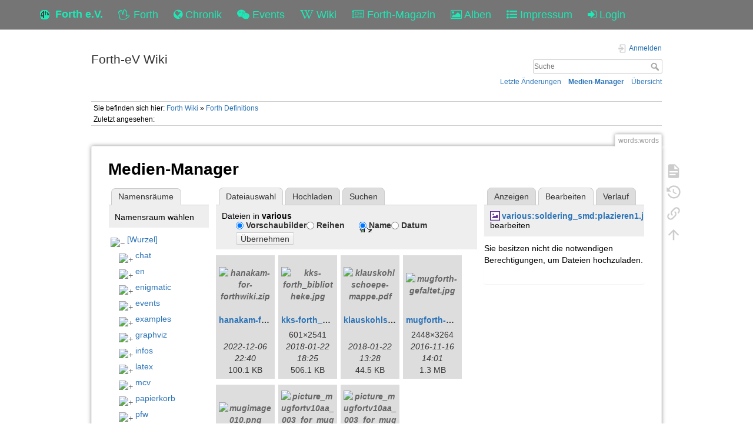

--- FILE ---
content_type: text/html; charset=utf-8
request_url: https://forth-ev.de/wiki/words:words?tab_details=edit&do=media&tab_files=files&image=various%3Asoldering_smd%3Aplazieren1.jpg&ns=various
body_size: 28520
content:
<!DOCTYPE html>
<html>
  <head>
    <title>Forth Definitions [Forth-eV Wiki]
    </title>
    <meta name="viewport" content="user-scalable=no, initial-scale=1.0, maximum-scale=1.0, width=device-width">
    <link rel="icon" href="/images/favicon.png?v=6">
    <link rel="stylesheet" type="text/css" href="/css/index.css">
    <link rel="stylesheet" type="text/css" href="/css/font-awesome.min.css"><link rel="search" type="application/opensearchdescription+xml" href="/wiki/res/lib/exe/opensearch.php" title="Forth-eV Wiki">
<link rel="start" href="/wiki/">
<link rel="contents" href="/wiki/res/doku.php/words:words?do=index" title="&#xDC;bersicht">
<link rel="manifest" href="/wiki/res/lib/exe/manifest.php">
<link rel="alternate" type="application/rss+xml" title="Letzte &#xC4;nderungen" href="/wiki/res/feed.php">
<link rel="alternate" type="application/rss+xml" title="Aktueller Namensraum" href="/wiki/res/feed.php?mode=list&amp;ns=words">
<link rel="alternate" type="text/html" title="HTML Klartext" href="/wiki/res/doku.php/words:words?do=export_xhtml">
<link rel="alternate" type="text/plain" title="Wiki Markup" href="/wiki/res/doku.php/words:words?do=export_raw">
<link rel="stylesheet" href="/wiki/res/lib/exe/css.php?t=dokuwiki&amp;tseed=b7449d890012ab5ceb435ca0b880acc2">
<link rel="shortcut icon" href="/wiki/res/lib/tpl/dokuwiki/images/favicon.ico">
<link rel="apple-touch-icon" href="/wiki/res/lib/tpl/dokuwiki/images/apple-touch-icon.png">

    <link rel="stylesheet" type="text/css" href="/css/wiki.css">
  </head>
  <body>
    <div class="wrapper">
      <div role="navigation" class="navbar navbar-fixed-top">
        <div class="container">
          <div class="navbar-header"><a href="/" title="Main Link" class="navbar-brand"><img src="/images/favicon.png" alt="Forth Gesellschaft e.V."><span class="hidden-xs">Forth e.V.</span></a>
            <ul class="navbar-nav">
              <li><a href="/forth" title="Forth"><i class="fa fa-hand-spock-o"></i> <span class="hidden-xs">Forth</span></a></li>
              <li><a href="/nachrichten" title="Chronik"><i class="fa fa-globe"></i> <span class="hidden-xs">Chronik</span></a></li>
              <li><a href="/events" title="Events"><i class="fa fa-wechat"></i> <span class="hidden-xs">Events</span></a></li>
              <li><a href="/wiki" title="Wiki"><i class="fa fa-wikipedia-w"></i> <span class="hidden-xs">Wiki</span></a></li>
              <li><a href="/wiki/vd-archiv" title="Forth-Magazin"><i class="fa fa-newspaper-o"></i> <span class="inline-sm">Magazin</span><span class="inline-md">Forth-Magazin</span><span class="inline-lg">Forth-Magazin</span></a></li>
              <li><a href="/albums" title="Alben"><i class="fa fa-picture-o"></i> <span class="hidden-xs">Alben</span></a></li>
              <li><a href="/wiki/impressum" title="Impressum"><i class="fa fa-list-ul"></i> <span class="hidden-xs">Impressum</span></a></li>
              <li><a href="/profile" title="Login"><i class="fa fa-sign-in"></i> <span class="inline-sm">&nbsp;</span><span class="inline-md">&nbsp;</span><span class="inline-lg">Login</span></a></li>
            </ul>
          </div>
        </div>
      </div>
    <div id="dokuwiki__site"><div id="dokuwiki__top" class="site dokuwiki mode_media tpl_dokuwiki     ">

        
<!-- ********** HEADER ********** -->
<header id="dokuwiki__header"><div class="pad group">

    
    <div class="headings group">
        <ul class="a11y skip">
            <li><a href="#dokuwiki__content">zum Inhalt springen</a></li>
        </ul>

        <h1 class="logo"><a href="/wiki/start" accesskey="h" title="Startseite [h]"><span>Forth-eV Wiki</span></a></h1>
            </div>

    <div class="tools group">
        <!-- USER TOOLS -->
                    <div id="dokuwiki__usertools">
                <h3 class="a11y">Benutzer-Werkzeuge</h3>
                <ul>
                    <li class="action login"><a href="/wiki/words:words?do=login&amp;sectok=" title="Anmelden" rel="nofollow"><span>Anmelden</span><svg xmlns="http://www.w3.org/2000/svg" width="24" height="24" viewBox="0 0 24 24"><path d="M10 17.25V14H3v-4h7V6.75L15.25 12 10 17.25M8 2h9a2 2 0 0 1 2 2v16a2 2 0 0 1-2 2H8a2 2 0 0 1-2-2v-4h2v4h9V4H8v4H6V4a2 2 0 0 1 2-2z"/></svg></a></li>                </ul>
            </div>
        
        <!-- SITE TOOLS -->
        <div id="dokuwiki__sitetools">
            <h3 class="a11y">Webseiten-Werkzeuge</h3>
            <form action="/wiki/start" method="get" role="search" class="search doku_form" id="dw__search" accept-charset="utf-8"><input type="hidden" name="do" value="search"><input type="hidden" name="id" value="words:words"><div class="no"><input name="q" type="text" class="edit" title="[F]" accesskey="f" placeholder="Suche" autocomplete="on" id="qsearch__in" value><button value="1" type="submit" title="Suche">Suche</button><div id="qsearch__out" class="ajax_qsearch JSpopup"></div></div></form>            <div class="mobileTools">
                <form action="/wiki" method="get" accept-charset="utf-8"><div class="no"><input type="hidden" name="id" value="words:words"><select name="do" class="edit quickselect" title="Werkzeuge"><option value>Werkzeuge</option><optgroup label="Seiten-Werkzeuge"><option value>Seite anzeigen</option><option value="revisions">&#xC4;ltere Versionen</option><option value="backlink">Links hierher</option></optgroup><optgroup label="Webseiten-Werkzeuge"><option value="recent">Letzte &#xC4;nderungen</option><option value="media">Medien-Manager</option><option value="index">&#xDC;bersicht</option></optgroup><optgroup label="Benutzer-Werkzeuge"><option value="login">Anmelden</option></optgroup></select><button type="submit">&gt;</button></div></form>            </div>
            <ul>
                <li class="action recent"><a href="/wiki/words:words?do=recent" title="Letzte &#xC4;nderungen [r]" rel="nofollow" accesskey="r">Letzte &#xC4;nderungen</a></li><li class="action media"><a href="/wiki/words:words?do=media&amp;ns=words" title="Medien-Manager" rel="nofollow">Medien-Manager</a></li><li class="action index"><a href="/wiki/words:words?do=index" title="&#xDC;bersicht [x]" rel="nofollow" accesskey="x">&#xDC;bersicht</a></li>            </ul>
        </div>

    </div>

    <!-- BREADCRUMBS -->
            <div class="breadcrumbs">
                            <div class="youarehere"><span class="bchead">Sie befinden sich hier: </span><span class="home"><bdi><a href="/wiki/start" class="wikilink1" title="start" data-wiki-id="start">Forth Wiki</a></bdi></span> &#xBB; <bdi><a href="/wiki/words:words" class="wikilink1" title="words:words" data-wiki-id="words:words">Forth Definitions</a></bdi></div>
                                        <div class="trace"><span class="bchead">Zuletzt angesehen:</span></div>
                    </div>
    
    <hr class="a11y">
</div></header><!-- /header -->

        <div class="wrapper group">

            
            <!-- ********** CONTENT ********** -->
            <main id="dokuwiki__content"><div class="pad group">
                
                <div class="pageId"><span>words:words</span></div>

                <div class="page group">
                                                            <!-- wikipage start -->
                    <div id="mediamanager__page">
<h1>Medien-Manager</h1>
<div class="panel namespaces">
<h2>Namensr&#xE4;ume</h2>
<div class="panelHeader">Namensraum w&#xE4;hlen</div>
<div class="panelContent" id="media__tree">

<ul class="idx">
<li class="media level0 open"><img src="https://wiki.forth-ev.de/lib/images/minus.gif" alt="&#x2212;"><div class="li"><a href="/wiki/words:words?ns=&amp;tab_files=files&amp;do=media&amp;tab_details=edit&amp;image=various%3Asoldering_smd%3Aplazieren1.jpg" class="idx_dir">[Wurzel]</a></div>
<ul class="idx">
<li class="media level1 closed"><img src="https://wiki.forth-ev.de/lib/images/plus.gif" alt="+"><div class="li"><a href="/wiki/words:words?ns=chat&amp;tab_files=files&amp;do=media&amp;tab_details=edit&amp;image=various%3Asoldering_smd%3Aplazieren1.jpg" class="idx_dir">chat</a></div></li>
<li class="media level1 closed"><img src="https://wiki.forth-ev.de/lib/images/plus.gif" alt="+"><div class="li"><a href="/wiki/words:words?ns=en&amp;tab_files=files&amp;do=media&amp;tab_details=edit&amp;image=various%3Asoldering_smd%3Aplazieren1.jpg" class="idx_dir">en</a></div></li>
<li class="media level1 closed"><img src="https://wiki.forth-ev.de/lib/images/plus.gif" alt="+"><div class="li"><a href="/wiki/words:words?ns=enigmatic&amp;tab_files=files&amp;do=media&amp;tab_details=edit&amp;image=various%3Asoldering_smd%3Aplazieren1.jpg" class="idx_dir">enigmatic</a></div></li>
<li class="media level1 closed"><img src="https://wiki.forth-ev.de/lib/images/plus.gif" alt="+"><div class="li"><a href="/wiki/words:words?ns=events&amp;tab_files=files&amp;do=media&amp;tab_details=edit&amp;image=various%3Asoldering_smd%3Aplazieren1.jpg" class="idx_dir">events</a></div></li>
<li class="media level1 closed"><img src="https://wiki.forth-ev.de/lib/images/plus.gif" alt="+"><div class="li"><a href="/wiki/words:words?ns=examples&amp;tab_files=files&amp;do=media&amp;tab_details=edit&amp;image=various%3Asoldering_smd%3Aplazieren1.jpg" class="idx_dir">examples</a></div></li>
<li class="media level1 closed"><img src="https://wiki.forth-ev.de/lib/images/plus.gif" alt="+"><div class="li"><a href="/wiki/words:words?ns=graphviz&amp;tab_files=files&amp;do=media&amp;tab_details=edit&amp;image=various%3Asoldering_smd%3Aplazieren1.jpg" class="idx_dir">graphviz</a></div></li>
<li class="media level1 closed"><img src="https://wiki.forth-ev.de/lib/images/plus.gif" alt="+"><div class="li"><a href="/wiki/words:words?ns=infos&amp;tab_files=files&amp;do=media&amp;tab_details=edit&amp;image=various%3Asoldering_smd%3Aplazieren1.jpg" class="idx_dir">infos</a></div></li>
<li class="media level1 closed"><img src="https://wiki.forth-ev.de/lib/images/plus.gif" alt="+"><div class="li"><a href="/wiki/words:words?ns=latex&amp;tab_files=files&amp;do=media&amp;tab_details=edit&amp;image=various%3Asoldering_smd%3Aplazieren1.jpg" class="idx_dir">latex</a></div></li>
<li class="media level1 closed"><img src="https://wiki.forth-ev.de/lib/images/plus.gif" alt="+"><div class="li"><a href="/wiki/words:words?ns=mcv&amp;tab_files=files&amp;do=media&amp;tab_details=edit&amp;image=various%3Asoldering_smd%3Aplazieren1.jpg" class="idx_dir">mcv</a></div></li>
<li class="media level1 closed"><img src="https://wiki.forth-ev.de/lib/images/plus.gif" alt="+"><div class="li"><a href="/wiki/words:words?ns=papierkorb&amp;tab_files=files&amp;do=media&amp;tab_details=edit&amp;image=various%3Asoldering_smd%3Aplazieren1.jpg" class="idx_dir">papierkorb</a></div></li>
<li class="media level1 closed"><img src="https://wiki.forth-ev.de/lib/images/plus.gif" alt="+"><div class="li"><a href="/wiki/words:words?ns=pfw&amp;tab_files=files&amp;do=media&amp;tab_details=edit&amp;image=various%3Asoldering_smd%3Aplazieren1.jpg" class="idx_dir">pfw</a></div></li>
<li class="media level1 closed"><img src="https://wiki.forth-ev.de/lib/images/plus.gif" alt="+"><div class="li"><a href="/wiki/words:words?ns=playground&amp;tab_files=files&amp;do=media&amp;tab_details=edit&amp;image=various%3Asoldering_smd%3Aplazieren1.jpg" class="idx_dir">playground</a></div></li>
<li class="media level1 closed"><img src="https://wiki.forth-ev.de/lib/images/plus.gif" alt="+"><div class="li"><a href="/wiki/words:words?ns=projects&amp;tab_files=files&amp;do=media&amp;tab_details=edit&amp;image=various%3Asoldering_smd%3Aplazieren1.jpg" class="idx_dir">projects</a></div></li>
<li class="media level1 closed"><img src="https://wiki.forth-ev.de/lib/images/plus.gif" alt="+"><div class="li"><a href="/wiki/words:words?ns=texit&amp;tab_files=files&amp;do=media&amp;tab_details=edit&amp;image=various%3Asoldering_smd%3Aplazieren1.jpg" class="idx_dir">texit</a></div></li>
<li class="media level1 open"><img src="https://wiki.forth-ev.de/lib/images/minus.gif" alt="&#x2212;"><div class="li"><a href="/wiki/words:words?ns=various&amp;tab_files=files&amp;do=media&amp;tab_details=edit&amp;image=various%3Asoldering_smd%3Aplazieren1.jpg" class="idx_dir">various</a></div>
<ul class="idx">
<li class="media level2 closed"><img src="https://wiki.forth-ev.de/lib/images/plus.gif" alt="+"><div class="li"><a href="/wiki/words:words?ns=various%3Asoldering_smd&amp;tab_files=files&amp;do=media&amp;tab_details=edit&amp;image=various%3Asoldering_smd%3Aplazieren1.jpg" class="idx_dir">soldering_smd</a></div></li>
<li class="media level2 closed"><img src="https://wiki.forth-ev.de/lib/images/plus.gif" alt="+"><div class="li"><a href="/wiki/words:words?ns=various%3Avarious&amp;tab_files=files&amp;do=media&amp;tab_details=edit&amp;image=various%3Asoldering_smd%3Aplazieren1.jpg" class="idx_dir">various</a></div></li>
</ul>
</li>
<li class="media level1 closed"><img src="https://wiki.forth-ev.de/lib/images/plus.gif" alt="+"><div class="li"><a href="/wiki/words:words?ns=vd-archiv&amp;tab_files=files&amp;do=media&amp;tab_details=edit&amp;image=various%3Asoldering_smd%3Aplazieren1.jpg" class="idx_dir">vd-archiv</a></div></li>
<li class="media level1 closed"><img src="https://wiki.forth-ev.de/lib/images/plus.gif" alt="+"><div class="li"><a href="/wiki/words:words?ns=wiki&amp;tab_files=files&amp;do=media&amp;tab_details=edit&amp;image=various%3Asoldering_smd%3Aplazieren1.jpg" class="idx_dir">wiki</a></div></li>
<li class="media level1 closed"><img src="https://wiki.forth-ev.de/lib/images/plus.gif" alt="+"><div class="li"><a href="/wiki/words:words?ns=words&amp;tab_files=files&amp;do=media&amp;tab_details=edit&amp;image=various%3Asoldering_smd%3Aplazieren1.jpg" class="idx_dir">words</a></div></li>
</ul></li>
</ul>
</div>
</div>
<div class="panel filelist">
<h2 class="a11y">Dateiauswahl</h2>
<ul class="tabs">
<li><strong>Dateiauswahl</strong></li>
<li><a href="/wiki/words:words?tab_files=upload&amp;do=media&amp;tab_details=edit&amp;image=various%3Asoldering_smd%3Aplazieren1.jpg&amp;ns=various">Hochladen</a></li>
<li><a href="/wiki/words:words?tab_files=search&amp;do=media&amp;tab_details=edit&amp;image=various%3Asoldering_smd%3Aplazieren1.jpg&amp;ns=various">Suchen</a></li>
</ul>
<div class="panelHeader">
<h3>Dateien in <strong>various</strong></h3>
<form method="get" action="/wiki/words:words" class="options doku_form" accept-charset="utf-8"><input type="hidden" name="sectok" value><input type="hidden" name="do" value="media"><input type="hidden" name="tab_files" value="files"><input type="hidden" name="tab_details" value="edit"><input type="hidden" name="image" value="various:soldering_smd:plazieren1.jpg"><input type="hidden" name="ns" value="various"><div class="no"><ul>
<li class="listType"><label for="listType__thumbs" class="thumbs">
<input name="list_dwmedia" type="radio" value="thumbs" id="listType__thumbs" class="thumbs" checked="checked">
<span>Vorschaubilder</span>
</label><label for="listType__rows" class="rows">
<input name="list_dwmedia" type="radio" value="rows" id="listType__rows" class="rows">
<span>Reihen</span>
</label></li>
<li class="sortBy"><label for="sortBy__name" class="name">
<input name="sort_dwmedia" type="radio" value="name" id="sortBy__name" class="name" checked="checked">
<span>Name</span>
</label><label for="sortBy__date" class="date">
<input name="sort_dwmedia" type="radio" value="date" id="sortBy__date" class="date">
<span>Datum</span>
</label></li>
<li><button value="1" type="submit">&#xDC;bernehmen</button></li>
</ul>
</div></form></div>
<div class="panelContent">
<ul class="thumbs"><li><dl title="hanakam-for-forthwiki.zip"><dt><a id="l_:various:hanakam-for-forthwiki.zip" class="image thumb" href="/wiki/words:words?image=various%3Ahanakam-for-forthwiki.zip&amp;ns=various&amp;tab_details=view&amp;do=media&amp;tab_files=files"><img src="https://wiki.forth-ev.de/lib/images/fileicons/svg/zip.svg" alt="hanakam-for-forthwiki.zip" loading="lazy" width="90" height="90"></a></dt><dd class="name"><a href="/wiki/words:words?image=various%3Ahanakam-for-forthwiki.zip&amp;ns=various&amp;tab_details=view&amp;do=media&amp;tab_files=files" id="h_:various:hanakam-for-forthwiki.zip">hanakam-for-forthwiki.zip</a></dd><dd class="size">&#xA0;</dd><dd class="date">2022-12-06 22:40</dd><dd class="filesize">100.1&#xA0;KB</dd></dl></li><li><dl title="kks-forth_bibliotheke.jpg"><dt><a id="l_:various:kks-forth_bibliotheke.jpg" class="image thumb" href="/wiki/words:words?image=various%3Akks-forth_bibliotheke.jpg&amp;ns=various&amp;tab_details=view&amp;do=media&amp;tab_files=files"><img src="https://wiki.forth-ev.de/lib/exe/fetch.php/various:kks-forth_bibliotheke.jpg?w=90&amp;h=90&amp;tok=abad47" alt="kks-forth_bibliotheke.jpg" loading="lazy" width="90" height="90"></a></dt><dd class="name"><a href="/wiki/words:words?image=various%3Akks-forth_bibliotheke.jpg&amp;ns=various&amp;tab_details=view&amp;do=media&amp;tab_files=files" id="h_:various:kks-forth_bibliotheke.jpg">kks-forth_bibliotheke.jpg</a></dd><dd class="size">601&#xD7;2541</dd><dd class="date">2018-01-22 18:25</dd><dd class="filesize">506.1&#xA0;KB</dd></dl></li><li><dl title="klauskohlschoepe-mappe.pdf"><dt><a id="l_:various:klauskohlschoepe-mappe.pdf" class="image thumb" href="/wiki/words:words?image=various%3Aklauskohlschoepe-mappe.pdf&amp;ns=various&amp;tab_details=view&amp;do=media&amp;tab_files=files"><img src="https://wiki.forth-ev.de/lib/images/fileicons/svg/pdf.svg" alt="klauskohlschoepe-mappe.pdf" loading="lazy" width="90" height="90"></a></dt><dd class="name"><a href="/wiki/words:words?image=various%3Aklauskohlschoepe-mappe.pdf&amp;ns=various&amp;tab_details=view&amp;do=media&amp;tab_files=files" id="h_:various:klauskohlschoepe-mappe.pdf">klauskohlschoepe-mappe.pdf</a></dd><dd class="size">&#xA0;</dd><dd class="date">2018-01-22 13:28</dd><dd class="filesize">44.5&#xA0;KB</dd></dl></li><li><dl title="mugforth-gefaltet.jpg"><dt><a id="l_:various:mugforth-gefaltet.jpg" class="image thumb" href="/wiki/words:words?image=various%3Amugforth-gefaltet.jpg&amp;ns=various&amp;tab_details=view&amp;do=media&amp;tab_files=files"><img src="https://wiki.forth-ev.de/lib/exe/fetch.php/various:mugforth-gefaltet.jpg?w=90&amp;h=90&amp;tok=e4018a" alt="mugforth-gefaltet.jpg" loading="lazy" width="90" height="90"></a></dt><dd class="name"><a href="/wiki/words:words?image=various%3Amugforth-gefaltet.jpg&amp;ns=various&amp;tab_details=view&amp;do=media&amp;tab_files=files" id="h_:various:mugforth-gefaltet.jpg">mugforth-gefaltet.jpg</a></dd><dd class="size">2448&#xD7;3264</dd><dd class="date">2016-11-16 14:01</dd><dd class="filesize">1.3&#xA0;MB</dd></dl></li><li><dl title="mugimage010.png"><dt><a id="l_:various:mugimage010.png" class="image thumb" href="/wiki/words:words?image=various%3Amugimage010.png&amp;ns=various&amp;tab_details=view&amp;do=media&amp;tab_files=files"><img src="https://wiki.forth-ev.de/lib/exe/fetch.php/various:mugimage010.png?w=90&amp;h=90&amp;tok=997428" alt="mugimage010.png" loading="lazy" width="90" height="90"></a></dt><dd class="name"><a href="/wiki/words:words?image=various%3Amugimage010.png&amp;ns=various&amp;tab_details=view&amp;do=media&amp;tab_files=files" id="h_:various:mugimage010.png">mugimage010.png</a></dd><dd class="size">524&#xD7;581</dd><dd class="date">2017-06-04 22:14</dd><dd class="filesize">319.3&#xA0;KB</dd></dl></li><li><dl title="picture_mugfortv10aa_003_for_mug.doc"><dt><a id="l_:various:picture_mugfortv10aa_003_for_mug.doc" class="image thumb" href="/wiki/words:words?image=various%3Apicture_mugfortv10aa_003_for_mug.doc&amp;ns=various&amp;tab_details=view&amp;do=media&amp;tab_files=files"><img src="https://wiki.forth-ev.de/lib/images/fileicons/svg/doc.svg" alt="picture_mugfortv10aa_003_for_mug.doc" loading="lazy" width="90" height="90"></a></dt><dd class="name"><a href="/wiki/words:words?image=various%3Apicture_mugfortv10aa_003_for_mug.doc&amp;ns=various&amp;tab_details=view&amp;do=media&amp;tab_files=files" id="h_:various:picture_mugfortv10aa_003_for_mug.doc">picture_mugfortv10aa_003_for_mug.doc</a></dd><dd class="size">&#xA0;</dd><dd class="date">2016-11-16 12:34</dd><dd class="filesize">53&#xA0;KB</dd></dl></li><li><dl title="picture_mugfortv10aa_003_for_mug.pdf"><dt><a id="l_:various:picture_mugfortv10aa_003_for_mug.pdf" class="image thumb" href="/wiki/words:words?image=various%3Apicture_mugfortv10aa_003_for_mug.pdf&amp;ns=various&amp;tab_details=view&amp;do=media&amp;tab_files=files"><img src="https://wiki.forth-ev.de/lib/images/fileicons/svg/pdf.svg" alt="picture_mugfortv10aa_003_for_mug.pdf" loading="lazy" width="90" height="90"></a></dt><dd class="name"><a href="/wiki/words:words?image=various%3Apicture_mugfortv10aa_003_for_mug.pdf&amp;ns=various&amp;tab_details=view&amp;do=media&amp;tab_files=files" id="h_:various:picture_mugfortv10aa_003_for_mug.pdf">picture_mugfortv10aa_003_for_mug.pdf</a></dd><dd class="size">&#xA0;</dd><dd class="date">2016-11-16 12:00</dd><dd class="filesize">264.1&#xA0;KB</dd></dl></li></ul>
</div>
</div>
<div class="panel file">
<h2 class="a11y">Datei</h2>
<ul class="tabs">
<li><a href="/wiki/words:words?tab_details=view&amp;do=media&amp;tab_files=files&amp;image=various%3Asoldering_smd%3Aplazieren1.jpg&amp;ns=various">Anzeigen</a></li>
<li><strong>Bearbeiten</strong></li>
<li><a href="/wiki/words:words?tab_details=history&amp;do=media&amp;tab_files=files&amp;image=various%3Asoldering_smd%3Aplazieren1.jpg&amp;ns=various">Verlauf</a></li>
</ul>
<div class="panelHeader"><h3><strong><a href="/wiki/res/lib/exe/fetch.php/various:soldering_smd:plazieren1.jpg" class="select mediafile mf_jpg" title="Originaldatei &#xF6;ffnen">various:soldering_smd:plazieren1.jpg</a></strong> bearbeiten</h3></div>
<div class="panelContent">
<div class="nothing">Sie besitzen nicht die notwendigen Berechtigungen, um Dateien hochzuladen.</div>
</div>
</div>
</div>
                    <!-- wikipage stop -->
                                    </div>

                <div class="docInfo"><bdi>words/words.txt</bdi> &#xB7; Zuletzt ge&#xE4;ndert: 2025-01-05 23:26 von <bdi>bernd</bdi></div>

                
                <hr class="a11y">
            </div></main><!-- /content -->

            <!-- PAGE ACTIONS -->
            <nav id="dokuwiki__pagetools" aria-labelledby="dokuwiki__pagetools__heading">
                <h3 class="a11y" id="dokuwiki__pagetools__heading">Seiten-Werkzeuge</h3>
                <div class="tools">
                    <ul>
                        <li class="show"><a href="/wiki/words:words?do=" title="Seite anzeigen [v]" rel="nofollow" accesskey="v"><span>Seite anzeigen</span><svg xmlns="http://www.w3.org/2000/svg" width="24" height="24" viewBox="0 0 24 24"><path d="M13 9h5.5L13 3.5V9M6 2h8l6 6v12a2 2 0 0 1-2 2H6a2 2 0 0 1-2-2V4c0-1.11.89-2 2-2m9 16v-2H6v2h9m3-4v-2H6v2h12z"/></svg></a></li><li class="revs"><a href="/wiki/words:words?do=revisions" title="&#xC4;ltere Versionen [o]" rel="nofollow" accesskey="o"><span>&#xC4;ltere Versionen</span><svg xmlns="http://www.w3.org/2000/svg" width="24" height="24" viewBox="0 0 24 24"><path d="M11 7v5.11l4.71 2.79.79-1.28-4-2.37V7m0-5C8.97 2 5.91 3.92 4.27 6.77L2 4.5V11h6.5L5.75 8.25C6.96 5.73 9.5 4 12.5 4a7.5 7.5 0 0 1 7.5 7.5 7.5 7.5 0 0 1-7.5 7.5c-3.27 0-6.03-2.09-7.06-5h-2.1c1.1 4.03 4.77 7 9.16 7 5.24 0 9.5-4.25 9.5-9.5A9.5 9.5 0 0 0 12.5 2z"/></svg></a></li><li class="backlink"><a href="/wiki/words:words?do=backlink" title="Links hierher" rel="nofollow"><span>Links hierher</span><svg xmlns="http://www.w3.org/2000/svg" width="24" height="24" viewBox="0 0 24 24"><path d="M10.59 13.41c.41.39.41 1.03 0 1.42-.39.39-1.03.39-1.42 0a5.003 5.003 0 0 1 0-7.07l3.54-3.54a5.003 5.003 0 0 1 7.07 0 5.003 5.003 0 0 1 0 7.07l-1.49 1.49c.01-.82-.12-1.64-.4-2.42l.47-.48a2.982 2.982 0 0 0 0-4.24 2.982 2.982 0 0 0-4.24 0l-3.53 3.53a2.982 2.982 0 0 0 0 4.24m2.82-4.24c.39-.39 1.03-.39 1.42 0a5.003 5.003 0 0 1 0 7.07l-3.54 3.54a5.003 5.003 0 0 1-7.07 0 5.003 5.003 0 0 1 0-7.07l1.49-1.49c-.01.82.12 1.64.4 2.43l-.47.47a2.982 2.982 0 0 0 0 4.24 2.982 2.982 0 0 0 4.24 0l3.53-3.53a2.982 2.982 0 0 0 0-4.24.973.973 0 0 1 0-1.42z"/></svg></a></li><li class="top"><a href="#dokuwiki__top" title="Nach oben [t]" rel="nofollow" accesskey="t"><span>Nach oben</span><svg xmlns="http://www.w3.org/2000/svg" width="24" height="24" viewBox="0 0 24 24"><path d="M13 20h-2V8l-5.5 5.5-1.42-1.42L12 4.16l7.92 7.92-1.42 1.42L13 8v12z"/></svg></a></li>                    </ul>
                </div>
            </nav>
        </div><!-- /wrapper -->

        
<!-- ********** FOOTER ********** -->
<footer id="dokuwiki__footer"><div class="pad">
    <div class="license">Falls nicht anders bezeichnet, ist der Inhalt dieses Wikis unter der folgenden Lizenz ver&#xF6;ffentlicht: <bdi><a href="https://creativecommons.org/licenses/by-nc-sa/4.0/deed.de" rel="license" class="urlextern">CC Attribution-Noncommercial-Share Alike 4.0 International</a></bdi></div>
    <div class="buttons">
        <a href="https://creativecommons.org/licenses/by-nc-sa/4.0/deed.de" rel="license"><img src="https://wiki.forth-ev.de/lib/images/license/button/cc-by-nc-sa.png" alt="CC Attribution-Noncommercial-Share Alike 4.0 International"></a>        <a href="https://www.dokuwiki.org/donate" title="Donate"><img src="https://wiki.forth-ev.de/lib/tpl/dokuwiki/images/button-donate.gif" width="80" height="15" alt="Donate"></a>
        <a href="https://php.net" title="Powered by PHP"><img src="https://wiki.forth-ev.de/lib/tpl/dokuwiki/images/button-php.gif" width="80" height="15" alt="Powered by PHP"></a>
        <a href="//validator.w3.org/check/referer" title="Valid HTML5"><img src="https://wiki.forth-ev.de/lib/tpl/dokuwiki/images/button-html5.png" width="80" height="15" alt="Valid HTML5"></a>
        <a href="//jigsaw.w3.org/css-validator/check/referer?profile=css3" title="Valid CSS"><img src="https://wiki.forth-ev.de/lib/tpl/dokuwiki/images/button-css.png" width="80" height="15" alt="Valid CSS"></a>
        <a href="https://dokuwiki.org/" title="Driven by DokuWiki"><img src="https://wiki.forth-ev.de/lib/tpl/dokuwiki/images/button-dw.png" width="80" height="15" alt="Driven by DokuWiki"></a>
    </div>

    </div></footer><!-- /footer -->
    </div></div><!-- /site -->

    <div class="no"><img src="https://wiki.forth-ev.de/lib/exe/taskrunner.php?id=words%3Awords&amp;1769067476" width="2" height="1" alt></div>
    <div id="screen__mode" class="no"></div>


    </div>
    <footer>
      <div class="container-fluid">
        <div class="row">
          <div class="col-md-4 hidden-sm hidden-xs">powered by  <a href="https://github.com/GeraldWodni/kern.js" target="_blank">kern.js</a></div>
          <div class="col-md-4 col-sm-6 col-xs-10">
            <ul class="navbar-nav">
              <li><a href="/wiki/datenschutzerklaerung" title="Datenschutzerklärung"><span>Datenschutzerklärung</span></a></li>
              <li><a href="/kontakt" title="Kontakt"><span>Kontakt</span></a></li>
              <li><a href="/help" title="Hilfe"><span>Hilfe</span></a></li>
            </ul>
          </div>
          <div class="col-md-4 col-sm-6 col-xs-2 text-right">
            <!--a(href="http://wodni.at") --><span class="debug-size">©</span><span class="hidden-xs">copyright </span>2026<span class="hidden-xs"> Forth-Gesellschaft e.V.</span>
          </div>
        </div>
      </div>
      <div id="bootstrapSize">
        <div class="visible-xs"></div>
        <div class="visible-sm"></div>
        <div class="visible-md"></div>
        <div class="visible-lg"></div>
      </div>
    </footer>
    <script type="text/javascript" src="/js/jquery.min.js"></script>
    <script type="text/javascript" src="/js/site.js"></script>
    <script type="text/javascript" src="/js/bootstrap.min.js"></script><script>(function(H){H.className=H.className.replace(/\bno-js\b/,'js')})(document.documentElement)</script><script>/*<![CDATA[*/var NS='words';var JSINFO = {"plugins":{"dropfiles":{"insertFileLink":0}},"tmplft_template":"dokuwiki","tmplftacl":1,"tmplft_aclgen":1,"tmplft_sitetools":"","tmplft_pagetools":"","tmplft_ptools_xcl":"NONE","tmplft_mobile":"","tmplft_actions":"","tmplft_profile":"","tmplft_search":"","move_renameokay":false,"move_allowrename":false,"id":"words:words","namespace":"words","ACT":"media","useHeadingNavigation":1,"useHeadingContent":1};
/*!]]>*/</script><script src="/wiki/res/lib/exe/jquery.php?tseed=f0349b609f9b91a485af8fd8ecd4aea4" defer="defer">/*<![CDATA[*/
/*!]]>*/</script><script src="/wiki/res/lib/exe/js.php?t=dokuwiki&amp;tseed=b7449d890012ab5ceb435ca0b880acc2" defer="defer">/*<![CDATA[*/
/*!]]>*/</script>
  </body>
</html>